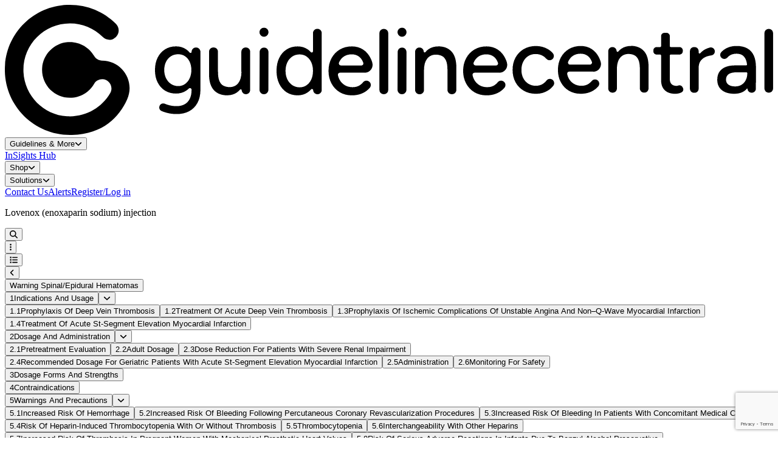

--- FILE ---
content_type: text/html; charset=utf-8
request_url: https://www.google.com/recaptcha/api2/anchor?ar=1&k=6LerIDErAAAAAM0BLNewW-uvIFGY8CKqRec-TYT-&co=aHR0cHM6Ly93d3cuZ3VpZGVsaW5lY2VudHJhbC5jb206NDQz&hl=en&v=PoyoqOPhxBO7pBk68S4YbpHZ&size=invisible&anchor-ms=20000&execute-ms=30000&cb=guxxajreih9l
body_size: 48932
content:
<!DOCTYPE HTML><html dir="ltr" lang="en"><head><meta http-equiv="Content-Type" content="text/html; charset=UTF-8">
<meta http-equiv="X-UA-Compatible" content="IE=edge">
<title>reCAPTCHA</title>
<style type="text/css">
/* cyrillic-ext */
@font-face {
  font-family: 'Roboto';
  font-style: normal;
  font-weight: 400;
  font-stretch: 100%;
  src: url(//fonts.gstatic.com/s/roboto/v48/KFO7CnqEu92Fr1ME7kSn66aGLdTylUAMa3GUBHMdazTgWw.woff2) format('woff2');
  unicode-range: U+0460-052F, U+1C80-1C8A, U+20B4, U+2DE0-2DFF, U+A640-A69F, U+FE2E-FE2F;
}
/* cyrillic */
@font-face {
  font-family: 'Roboto';
  font-style: normal;
  font-weight: 400;
  font-stretch: 100%;
  src: url(//fonts.gstatic.com/s/roboto/v48/KFO7CnqEu92Fr1ME7kSn66aGLdTylUAMa3iUBHMdazTgWw.woff2) format('woff2');
  unicode-range: U+0301, U+0400-045F, U+0490-0491, U+04B0-04B1, U+2116;
}
/* greek-ext */
@font-face {
  font-family: 'Roboto';
  font-style: normal;
  font-weight: 400;
  font-stretch: 100%;
  src: url(//fonts.gstatic.com/s/roboto/v48/KFO7CnqEu92Fr1ME7kSn66aGLdTylUAMa3CUBHMdazTgWw.woff2) format('woff2');
  unicode-range: U+1F00-1FFF;
}
/* greek */
@font-face {
  font-family: 'Roboto';
  font-style: normal;
  font-weight: 400;
  font-stretch: 100%;
  src: url(//fonts.gstatic.com/s/roboto/v48/KFO7CnqEu92Fr1ME7kSn66aGLdTylUAMa3-UBHMdazTgWw.woff2) format('woff2');
  unicode-range: U+0370-0377, U+037A-037F, U+0384-038A, U+038C, U+038E-03A1, U+03A3-03FF;
}
/* math */
@font-face {
  font-family: 'Roboto';
  font-style: normal;
  font-weight: 400;
  font-stretch: 100%;
  src: url(//fonts.gstatic.com/s/roboto/v48/KFO7CnqEu92Fr1ME7kSn66aGLdTylUAMawCUBHMdazTgWw.woff2) format('woff2');
  unicode-range: U+0302-0303, U+0305, U+0307-0308, U+0310, U+0312, U+0315, U+031A, U+0326-0327, U+032C, U+032F-0330, U+0332-0333, U+0338, U+033A, U+0346, U+034D, U+0391-03A1, U+03A3-03A9, U+03B1-03C9, U+03D1, U+03D5-03D6, U+03F0-03F1, U+03F4-03F5, U+2016-2017, U+2034-2038, U+203C, U+2040, U+2043, U+2047, U+2050, U+2057, U+205F, U+2070-2071, U+2074-208E, U+2090-209C, U+20D0-20DC, U+20E1, U+20E5-20EF, U+2100-2112, U+2114-2115, U+2117-2121, U+2123-214F, U+2190, U+2192, U+2194-21AE, U+21B0-21E5, U+21F1-21F2, U+21F4-2211, U+2213-2214, U+2216-22FF, U+2308-230B, U+2310, U+2319, U+231C-2321, U+2336-237A, U+237C, U+2395, U+239B-23B7, U+23D0, U+23DC-23E1, U+2474-2475, U+25AF, U+25B3, U+25B7, U+25BD, U+25C1, U+25CA, U+25CC, U+25FB, U+266D-266F, U+27C0-27FF, U+2900-2AFF, U+2B0E-2B11, U+2B30-2B4C, U+2BFE, U+3030, U+FF5B, U+FF5D, U+1D400-1D7FF, U+1EE00-1EEFF;
}
/* symbols */
@font-face {
  font-family: 'Roboto';
  font-style: normal;
  font-weight: 400;
  font-stretch: 100%;
  src: url(//fonts.gstatic.com/s/roboto/v48/KFO7CnqEu92Fr1ME7kSn66aGLdTylUAMaxKUBHMdazTgWw.woff2) format('woff2');
  unicode-range: U+0001-000C, U+000E-001F, U+007F-009F, U+20DD-20E0, U+20E2-20E4, U+2150-218F, U+2190, U+2192, U+2194-2199, U+21AF, U+21E6-21F0, U+21F3, U+2218-2219, U+2299, U+22C4-22C6, U+2300-243F, U+2440-244A, U+2460-24FF, U+25A0-27BF, U+2800-28FF, U+2921-2922, U+2981, U+29BF, U+29EB, U+2B00-2BFF, U+4DC0-4DFF, U+FFF9-FFFB, U+10140-1018E, U+10190-1019C, U+101A0, U+101D0-101FD, U+102E0-102FB, U+10E60-10E7E, U+1D2C0-1D2D3, U+1D2E0-1D37F, U+1F000-1F0FF, U+1F100-1F1AD, U+1F1E6-1F1FF, U+1F30D-1F30F, U+1F315, U+1F31C, U+1F31E, U+1F320-1F32C, U+1F336, U+1F378, U+1F37D, U+1F382, U+1F393-1F39F, U+1F3A7-1F3A8, U+1F3AC-1F3AF, U+1F3C2, U+1F3C4-1F3C6, U+1F3CA-1F3CE, U+1F3D4-1F3E0, U+1F3ED, U+1F3F1-1F3F3, U+1F3F5-1F3F7, U+1F408, U+1F415, U+1F41F, U+1F426, U+1F43F, U+1F441-1F442, U+1F444, U+1F446-1F449, U+1F44C-1F44E, U+1F453, U+1F46A, U+1F47D, U+1F4A3, U+1F4B0, U+1F4B3, U+1F4B9, U+1F4BB, U+1F4BF, U+1F4C8-1F4CB, U+1F4D6, U+1F4DA, U+1F4DF, U+1F4E3-1F4E6, U+1F4EA-1F4ED, U+1F4F7, U+1F4F9-1F4FB, U+1F4FD-1F4FE, U+1F503, U+1F507-1F50B, U+1F50D, U+1F512-1F513, U+1F53E-1F54A, U+1F54F-1F5FA, U+1F610, U+1F650-1F67F, U+1F687, U+1F68D, U+1F691, U+1F694, U+1F698, U+1F6AD, U+1F6B2, U+1F6B9-1F6BA, U+1F6BC, U+1F6C6-1F6CF, U+1F6D3-1F6D7, U+1F6E0-1F6EA, U+1F6F0-1F6F3, U+1F6F7-1F6FC, U+1F700-1F7FF, U+1F800-1F80B, U+1F810-1F847, U+1F850-1F859, U+1F860-1F887, U+1F890-1F8AD, U+1F8B0-1F8BB, U+1F8C0-1F8C1, U+1F900-1F90B, U+1F93B, U+1F946, U+1F984, U+1F996, U+1F9E9, U+1FA00-1FA6F, U+1FA70-1FA7C, U+1FA80-1FA89, U+1FA8F-1FAC6, U+1FACE-1FADC, U+1FADF-1FAE9, U+1FAF0-1FAF8, U+1FB00-1FBFF;
}
/* vietnamese */
@font-face {
  font-family: 'Roboto';
  font-style: normal;
  font-weight: 400;
  font-stretch: 100%;
  src: url(//fonts.gstatic.com/s/roboto/v48/KFO7CnqEu92Fr1ME7kSn66aGLdTylUAMa3OUBHMdazTgWw.woff2) format('woff2');
  unicode-range: U+0102-0103, U+0110-0111, U+0128-0129, U+0168-0169, U+01A0-01A1, U+01AF-01B0, U+0300-0301, U+0303-0304, U+0308-0309, U+0323, U+0329, U+1EA0-1EF9, U+20AB;
}
/* latin-ext */
@font-face {
  font-family: 'Roboto';
  font-style: normal;
  font-weight: 400;
  font-stretch: 100%;
  src: url(//fonts.gstatic.com/s/roboto/v48/KFO7CnqEu92Fr1ME7kSn66aGLdTylUAMa3KUBHMdazTgWw.woff2) format('woff2');
  unicode-range: U+0100-02BA, U+02BD-02C5, U+02C7-02CC, U+02CE-02D7, U+02DD-02FF, U+0304, U+0308, U+0329, U+1D00-1DBF, U+1E00-1E9F, U+1EF2-1EFF, U+2020, U+20A0-20AB, U+20AD-20C0, U+2113, U+2C60-2C7F, U+A720-A7FF;
}
/* latin */
@font-face {
  font-family: 'Roboto';
  font-style: normal;
  font-weight: 400;
  font-stretch: 100%;
  src: url(//fonts.gstatic.com/s/roboto/v48/KFO7CnqEu92Fr1ME7kSn66aGLdTylUAMa3yUBHMdazQ.woff2) format('woff2');
  unicode-range: U+0000-00FF, U+0131, U+0152-0153, U+02BB-02BC, U+02C6, U+02DA, U+02DC, U+0304, U+0308, U+0329, U+2000-206F, U+20AC, U+2122, U+2191, U+2193, U+2212, U+2215, U+FEFF, U+FFFD;
}
/* cyrillic-ext */
@font-face {
  font-family: 'Roboto';
  font-style: normal;
  font-weight: 500;
  font-stretch: 100%;
  src: url(//fonts.gstatic.com/s/roboto/v48/KFO7CnqEu92Fr1ME7kSn66aGLdTylUAMa3GUBHMdazTgWw.woff2) format('woff2');
  unicode-range: U+0460-052F, U+1C80-1C8A, U+20B4, U+2DE0-2DFF, U+A640-A69F, U+FE2E-FE2F;
}
/* cyrillic */
@font-face {
  font-family: 'Roboto';
  font-style: normal;
  font-weight: 500;
  font-stretch: 100%;
  src: url(//fonts.gstatic.com/s/roboto/v48/KFO7CnqEu92Fr1ME7kSn66aGLdTylUAMa3iUBHMdazTgWw.woff2) format('woff2');
  unicode-range: U+0301, U+0400-045F, U+0490-0491, U+04B0-04B1, U+2116;
}
/* greek-ext */
@font-face {
  font-family: 'Roboto';
  font-style: normal;
  font-weight: 500;
  font-stretch: 100%;
  src: url(//fonts.gstatic.com/s/roboto/v48/KFO7CnqEu92Fr1ME7kSn66aGLdTylUAMa3CUBHMdazTgWw.woff2) format('woff2');
  unicode-range: U+1F00-1FFF;
}
/* greek */
@font-face {
  font-family: 'Roboto';
  font-style: normal;
  font-weight: 500;
  font-stretch: 100%;
  src: url(//fonts.gstatic.com/s/roboto/v48/KFO7CnqEu92Fr1ME7kSn66aGLdTylUAMa3-UBHMdazTgWw.woff2) format('woff2');
  unicode-range: U+0370-0377, U+037A-037F, U+0384-038A, U+038C, U+038E-03A1, U+03A3-03FF;
}
/* math */
@font-face {
  font-family: 'Roboto';
  font-style: normal;
  font-weight: 500;
  font-stretch: 100%;
  src: url(//fonts.gstatic.com/s/roboto/v48/KFO7CnqEu92Fr1ME7kSn66aGLdTylUAMawCUBHMdazTgWw.woff2) format('woff2');
  unicode-range: U+0302-0303, U+0305, U+0307-0308, U+0310, U+0312, U+0315, U+031A, U+0326-0327, U+032C, U+032F-0330, U+0332-0333, U+0338, U+033A, U+0346, U+034D, U+0391-03A1, U+03A3-03A9, U+03B1-03C9, U+03D1, U+03D5-03D6, U+03F0-03F1, U+03F4-03F5, U+2016-2017, U+2034-2038, U+203C, U+2040, U+2043, U+2047, U+2050, U+2057, U+205F, U+2070-2071, U+2074-208E, U+2090-209C, U+20D0-20DC, U+20E1, U+20E5-20EF, U+2100-2112, U+2114-2115, U+2117-2121, U+2123-214F, U+2190, U+2192, U+2194-21AE, U+21B0-21E5, U+21F1-21F2, U+21F4-2211, U+2213-2214, U+2216-22FF, U+2308-230B, U+2310, U+2319, U+231C-2321, U+2336-237A, U+237C, U+2395, U+239B-23B7, U+23D0, U+23DC-23E1, U+2474-2475, U+25AF, U+25B3, U+25B7, U+25BD, U+25C1, U+25CA, U+25CC, U+25FB, U+266D-266F, U+27C0-27FF, U+2900-2AFF, U+2B0E-2B11, U+2B30-2B4C, U+2BFE, U+3030, U+FF5B, U+FF5D, U+1D400-1D7FF, U+1EE00-1EEFF;
}
/* symbols */
@font-face {
  font-family: 'Roboto';
  font-style: normal;
  font-weight: 500;
  font-stretch: 100%;
  src: url(//fonts.gstatic.com/s/roboto/v48/KFO7CnqEu92Fr1ME7kSn66aGLdTylUAMaxKUBHMdazTgWw.woff2) format('woff2');
  unicode-range: U+0001-000C, U+000E-001F, U+007F-009F, U+20DD-20E0, U+20E2-20E4, U+2150-218F, U+2190, U+2192, U+2194-2199, U+21AF, U+21E6-21F0, U+21F3, U+2218-2219, U+2299, U+22C4-22C6, U+2300-243F, U+2440-244A, U+2460-24FF, U+25A0-27BF, U+2800-28FF, U+2921-2922, U+2981, U+29BF, U+29EB, U+2B00-2BFF, U+4DC0-4DFF, U+FFF9-FFFB, U+10140-1018E, U+10190-1019C, U+101A0, U+101D0-101FD, U+102E0-102FB, U+10E60-10E7E, U+1D2C0-1D2D3, U+1D2E0-1D37F, U+1F000-1F0FF, U+1F100-1F1AD, U+1F1E6-1F1FF, U+1F30D-1F30F, U+1F315, U+1F31C, U+1F31E, U+1F320-1F32C, U+1F336, U+1F378, U+1F37D, U+1F382, U+1F393-1F39F, U+1F3A7-1F3A8, U+1F3AC-1F3AF, U+1F3C2, U+1F3C4-1F3C6, U+1F3CA-1F3CE, U+1F3D4-1F3E0, U+1F3ED, U+1F3F1-1F3F3, U+1F3F5-1F3F7, U+1F408, U+1F415, U+1F41F, U+1F426, U+1F43F, U+1F441-1F442, U+1F444, U+1F446-1F449, U+1F44C-1F44E, U+1F453, U+1F46A, U+1F47D, U+1F4A3, U+1F4B0, U+1F4B3, U+1F4B9, U+1F4BB, U+1F4BF, U+1F4C8-1F4CB, U+1F4D6, U+1F4DA, U+1F4DF, U+1F4E3-1F4E6, U+1F4EA-1F4ED, U+1F4F7, U+1F4F9-1F4FB, U+1F4FD-1F4FE, U+1F503, U+1F507-1F50B, U+1F50D, U+1F512-1F513, U+1F53E-1F54A, U+1F54F-1F5FA, U+1F610, U+1F650-1F67F, U+1F687, U+1F68D, U+1F691, U+1F694, U+1F698, U+1F6AD, U+1F6B2, U+1F6B9-1F6BA, U+1F6BC, U+1F6C6-1F6CF, U+1F6D3-1F6D7, U+1F6E0-1F6EA, U+1F6F0-1F6F3, U+1F6F7-1F6FC, U+1F700-1F7FF, U+1F800-1F80B, U+1F810-1F847, U+1F850-1F859, U+1F860-1F887, U+1F890-1F8AD, U+1F8B0-1F8BB, U+1F8C0-1F8C1, U+1F900-1F90B, U+1F93B, U+1F946, U+1F984, U+1F996, U+1F9E9, U+1FA00-1FA6F, U+1FA70-1FA7C, U+1FA80-1FA89, U+1FA8F-1FAC6, U+1FACE-1FADC, U+1FADF-1FAE9, U+1FAF0-1FAF8, U+1FB00-1FBFF;
}
/* vietnamese */
@font-face {
  font-family: 'Roboto';
  font-style: normal;
  font-weight: 500;
  font-stretch: 100%;
  src: url(//fonts.gstatic.com/s/roboto/v48/KFO7CnqEu92Fr1ME7kSn66aGLdTylUAMa3OUBHMdazTgWw.woff2) format('woff2');
  unicode-range: U+0102-0103, U+0110-0111, U+0128-0129, U+0168-0169, U+01A0-01A1, U+01AF-01B0, U+0300-0301, U+0303-0304, U+0308-0309, U+0323, U+0329, U+1EA0-1EF9, U+20AB;
}
/* latin-ext */
@font-face {
  font-family: 'Roboto';
  font-style: normal;
  font-weight: 500;
  font-stretch: 100%;
  src: url(//fonts.gstatic.com/s/roboto/v48/KFO7CnqEu92Fr1ME7kSn66aGLdTylUAMa3KUBHMdazTgWw.woff2) format('woff2');
  unicode-range: U+0100-02BA, U+02BD-02C5, U+02C7-02CC, U+02CE-02D7, U+02DD-02FF, U+0304, U+0308, U+0329, U+1D00-1DBF, U+1E00-1E9F, U+1EF2-1EFF, U+2020, U+20A0-20AB, U+20AD-20C0, U+2113, U+2C60-2C7F, U+A720-A7FF;
}
/* latin */
@font-face {
  font-family: 'Roboto';
  font-style: normal;
  font-weight: 500;
  font-stretch: 100%;
  src: url(//fonts.gstatic.com/s/roboto/v48/KFO7CnqEu92Fr1ME7kSn66aGLdTylUAMa3yUBHMdazQ.woff2) format('woff2');
  unicode-range: U+0000-00FF, U+0131, U+0152-0153, U+02BB-02BC, U+02C6, U+02DA, U+02DC, U+0304, U+0308, U+0329, U+2000-206F, U+20AC, U+2122, U+2191, U+2193, U+2212, U+2215, U+FEFF, U+FFFD;
}
/* cyrillic-ext */
@font-face {
  font-family: 'Roboto';
  font-style: normal;
  font-weight: 900;
  font-stretch: 100%;
  src: url(//fonts.gstatic.com/s/roboto/v48/KFO7CnqEu92Fr1ME7kSn66aGLdTylUAMa3GUBHMdazTgWw.woff2) format('woff2');
  unicode-range: U+0460-052F, U+1C80-1C8A, U+20B4, U+2DE0-2DFF, U+A640-A69F, U+FE2E-FE2F;
}
/* cyrillic */
@font-face {
  font-family: 'Roboto';
  font-style: normal;
  font-weight: 900;
  font-stretch: 100%;
  src: url(//fonts.gstatic.com/s/roboto/v48/KFO7CnqEu92Fr1ME7kSn66aGLdTylUAMa3iUBHMdazTgWw.woff2) format('woff2');
  unicode-range: U+0301, U+0400-045F, U+0490-0491, U+04B0-04B1, U+2116;
}
/* greek-ext */
@font-face {
  font-family: 'Roboto';
  font-style: normal;
  font-weight: 900;
  font-stretch: 100%;
  src: url(//fonts.gstatic.com/s/roboto/v48/KFO7CnqEu92Fr1ME7kSn66aGLdTylUAMa3CUBHMdazTgWw.woff2) format('woff2');
  unicode-range: U+1F00-1FFF;
}
/* greek */
@font-face {
  font-family: 'Roboto';
  font-style: normal;
  font-weight: 900;
  font-stretch: 100%;
  src: url(//fonts.gstatic.com/s/roboto/v48/KFO7CnqEu92Fr1ME7kSn66aGLdTylUAMa3-UBHMdazTgWw.woff2) format('woff2');
  unicode-range: U+0370-0377, U+037A-037F, U+0384-038A, U+038C, U+038E-03A1, U+03A3-03FF;
}
/* math */
@font-face {
  font-family: 'Roboto';
  font-style: normal;
  font-weight: 900;
  font-stretch: 100%;
  src: url(//fonts.gstatic.com/s/roboto/v48/KFO7CnqEu92Fr1ME7kSn66aGLdTylUAMawCUBHMdazTgWw.woff2) format('woff2');
  unicode-range: U+0302-0303, U+0305, U+0307-0308, U+0310, U+0312, U+0315, U+031A, U+0326-0327, U+032C, U+032F-0330, U+0332-0333, U+0338, U+033A, U+0346, U+034D, U+0391-03A1, U+03A3-03A9, U+03B1-03C9, U+03D1, U+03D5-03D6, U+03F0-03F1, U+03F4-03F5, U+2016-2017, U+2034-2038, U+203C, U+2040, U+2043, U+2047, U+2050, U+2057, U+205F, U+2070-2071, U+2074-208E, U+2090-209C, U+20D0-20DC, U+20E1, U+20E5-20EF, U+2100-2112, U+2114-2115, U+2117-2121, U+2123-214F, U+2190, U+2192, U+2194-21AE, U+21B0-21E5, U+21F1-21F2, U+21F4-2211, U+2213-2214, U+2216-22FF, U+2308-230B, U+2310, U+2319, U+231C-2321, U+2336-237A, U+237C, U+2395, U+239B-23B7, U+23D0, U+23DC-23E1, U+2474-2475, U+25AF, U+25B3, U+25B7, U+25BD, U+25C1, U+25CA, U+25CC, U+25FB, U+266D-266F, U+27C0-27FF, U+2900-2AFF, U+2B0E-2B11, U+2B30-2B4C, U+2BFE, U+3030, U+FF5B, U+FF5D, U+1D400-1D7FF, U+1EE00-1EEFF;
}
/* symbols */
@font-face {
  font-family: 'Roboto';
  font-style: normal;
  font-weight: 900;
  font-stretch: 100%;
  src: url(//fonts.gstatic.com/s/roboto/v48/KFO7CnqEu92Fr1ME7kSn66aGLdTylUAMaxKUBHMdazTgWw.woff2) format('woff2');
  unicode-range: U+0001-000C, U+000E-001F, U+007F-009F, U+20DD-20E0, U+20E2-20E4, U+2150-218F, U+2190, U+2192, U+2194-2199, U+21AF, U+21E6-21F0, U+21F3, U+2218-2219, U+2299, U+22C4-22C6, U+2300-243F, U+2440-244A, U+2460-24FF, U+25A0-27BF, U+2800-28FF, U+2921-2922, U+2981, U+29BF, U+29EB, U+2B00-2BFF, U+4DC0-4DFF, U+FFF9-FFFB, U+10140-1018E, U+10190-1019C, U+101A0, U+101D0-101FD, U+102E0-102FB, U+10E60-10E7E, U+1D2C0-1D2D3, U+1D2E0-1D37F, U+1F000-1F0FF, U+1F100-1F1AD, U+1F1E6-1F1FF, U+1F30D-1F30F, U+1F315, U+1F31C, U+1F31E, U+1F320-1F32C, U+1F336, U+1F378, U+1F37D, U+1F382, U+1F393-1F39F, U+1F3A7-1F3A8, U+1F3AC-1F3AF, U+1F3C2, U+1F3C4-1F3C6, U+1F3CA-1F3CE, U+1F3D4-1F3E0, U+1F3ED, U+1F3F1-1F3F3, U+1F3F5-1F3F7, U+1F408, U+1F415, U+1F41F, U+1F426, U+1F43F, U+1F441-1F442, U+1F444, U+1F446-1F449, U+1F44C-1F44E, U+1F453, U+1F46A, U+1F47D, U+1F4A3, U+1F4B0, U+1F4B3, U+1F4B9, U+1F4BB, U+1F4BF, U+1F4C8-1F4CB, U+1F4D6, U+1F4DA, U+1F4DF, U+1F4E3-1F4E6, U+1F4EA-1F4ED, U+1F4F7, U+1F4F9-1F4FB, U+1F4FD-1F4FE, U+1F503, U+1F507-1F50B, U+1F50D, U+1F512-1F513, U+1F53E-1F54A, U+1F54F-1F5FA, U+1F610, U+1F650-1F67F, U+1F687, U+1F68D, U+1F691, U+1F694, U+1F698, U+1F6AD, U+1F6B2, U+1F6B9-1F6BA, U+1F6BC, U+1F6C6-1F6CF, U+1F6D3-1F6D7, U+1F6E0-1F6EA, U+1F6F0-1F6F3, U+1F6F7-1F6FC, U+1F700-1F7FF, U+1F800-1F80B, U+1F810-1F847, U+1F850-1F859, U+1F860-1F887, U+1F890-1F8AD, U+1F8B0-1F8BB, U+1F8C0-1F8C1, U+1F900-1F90B, U+1F93B, U+1F946, U+1F984, U+1F996, U+1F9E9, U+1FA00-1FA6F, U+1FA70-1FA7C, U+1FA80-1FA89, U+1FA8F-1FAC6, U+1FACE-1FADC, U+1FADF-1FAE9, U+1FAF0-1FAF8, U+1FB00-1FBFF;
}
/* vietnamese */
@font-face {
  font-family: 'Roboto';
  font-style: normal;
  font-weight: 900;
  font-stretch: 100%;
  src: url(//fonts.gstatic.com/s/roboto/v48/KFO7CnqEu92Fr1ME7kSn66aGLdTylUAMa3OUBHMdazTgWw.woff2) format('woff2');
  unicode-range: U+0102-0103, U+0110-0111, U+0128-0129, U+0168-0169, U+01A0-01A1, U+01AF-01B0, U+0300-0301, U+0303-0304, U+0308-0309, U+0323, U+0329, U+1EA0-1EF9, U+20AB;
}
/* latin-ext */
@font-face {
  font-family: 'Roboto';
  font-style: normal;
  font-weight: 900;
  font-stretch: 100%;
  src: url(//fonts.gstatic.com/s/roboto/v48/KFO7CnqEu92Fr1ME7kSn66aGLdTylUAMa3KUBHMdazTgWw.woff2) format('woff2');
  unicode-range: U+0100-02BA, U+02BD-02C5, U+02C7-02CC, U+02CE-02D7, U+02DD-02FF, U+0304, U+0308, U+0329, U+1D00-1DBF, U+1E00-1E9F, U+1EF2-1EFF, U+2020, U+20A0-20AB, U+20AD-20C0, U+2113, U+2C60-2C7F, U+A720-A7FF;
}
/* latin */
@font-face {
  font-family: 'Roboto';
  font-style: normal;
  font-weight: 900;
  font-stretch: 100%;
  src: url(//fonts.gstatic.com/s/roboto/v48/KFO7CnqEu92Fr1ME7kSn66aGLdTylUAMa3yUBHMdazQ.woff2) format('woff2');
  unicode-range: U+0000-00FF, U+0131, U+0152-0153, U+02BB-02BC, U+02C6, U+02DA, U+02DC, U+0304, U+0308, U+0329, U+2000-206F, U+20AC, U+2122, U+2191, U+2193, U+2212, U+2215, U+FEFF, U+FFFD;
}

</style>
<link rel="stylesheet" type="text/css" href="https://www.gstatic.com/recaptcha/releases/PoyoqOPhxBO7pBk68S4YbpHZ/styles__ltr.css">
<script nonce="mFyh2rvGxlpK-nKh5KfJ8A" type="text/javascript">window['__recaptcha_api'] = 'https://www.google.com/recaptcha/api2/';</script>
<script type="text/javascript" src="https://www.gstatic.com/recaptcha/releases/PoyoqOPhxBO7pBk68S4YbpHZ/recaptcha__en.js" nonce="mFyh2rvGxlpK-nKh5KfJ8A">
      
    </script></head>
<body><div id="rc-anchor-alert" class="rc-anchor-alert"></div>
<input type="hidden" id="recaptcha-token" value="[base64]">
<script type="text/javascript" nonce="mFyh2rvGxlpK-nKh5KfJ8A">
      recaptcha.anchor.Main.init("[\x22ainput\x22,[\x22bgdata\x22,\x22\x22,\[base64]/[base64]/[base64]/[base64]/[base64]/UltsKytdPUU6KEU8MjA0OD9SW2wrK109RT4+NnwxOTI6KChFJjY0NTEyKT09NTUyOTYmJk0rMTxjLmxlbmd0aCYmKGMuY2hhckNvZGVBdChNKzEpJjY0NTEyKT09NTYzMjA/[base64]/[base64]/[base64]/[base64]/[base64]/[base64]/[base64]\x22,\[base64]\\u003d\\u003d\x22,\x22cijCpMKtEgE/[base64]/DoBk5fcKkFW7ChTALw6N6QWnCtcKRw7c3wqfCn8KtG1cwwpJCeSNfwq9SNMO6wodnVsOEwpXCpXpCwoXDoMOKw7chdytJJ8OJbA97wpFUHsKUw5nCmsKIw5Aawo/Dl3Ngwp5AwoVZVS4YMMOBGF/[base64]/Ch8Ovw7E6b1l4LcKeLD3CjBHCvEsBwp3DscOpw4jDszzDqTBRKSFXSMKwwp89EMOhw5lBwpJ1N8Kfwp/Ds8Obw4o7w7fCjxpBLi/[base64]/Dlk53eTB3wqHDtsKlwpfClXnDpFnDgjrCqHXCjyzDn1klwpITVh3CgcKYw4zCucKKwoVsPTPCjcKUw6zDu1lfG8Kmw53CsRhewqN4PkIywo4VHHbDinczw6oCFnhjwo3CvFotwrhnKcKvexbDo2PCkcOxw7/DiMKPTsKZwoswwoLCh8KLwrlLO8OswrDCvsKtBcK+dDfDjsOGPxHDh0ZfG8KTwpfCq8OSV8KBS8KMwo7CjXHDoQrDpiLCtx7Ck8OTGCoAw7FWw7HDrMKED2/DqkbCuTsgw4fCnsKOPMKmwqcEw7NMwpzChcOcaMOEFkzCrMKaw47DlyXCnXLDucKMw4NwDsOPcU0RQcKkK8KOMcKlLUYRNsKowpATEmbChMKnacO6w58IwqEMZ1FXw59LwrLDv8Kgf8KAwp4Iw7/DscKNwpHDnXgkRsKgwo/DlU/DicOIw5kPwot/wq7CjcObw4HCqShqw5RhwoVdw7XCsgLDkXFuWHVQLcKXwq0uUcO+w7zDtUnDscOKw75ZfMOoamPCp8KmJCwsQAoGwrt0wpRGNGnDi8OTV3LDnMKBKHIIwrJFIMOmw5/Con3Cr0TCkQbDg8K6wp3Cj8ONdMKQdnPDv05Ew65MasOZw75uw4JdI8OqKzfDn8KzP8Kiw5PDqsKcbXcCV8Kxwo/DuEFZwqXCrHHCocOcMsOgJA/ClTnCpQnCoMOOA1DDjVcWwqBzJXQKG8Omw45MOMKOw4PCk1bCjVzDncKOwqTDnCkpw7HDiipCHcOBwpnDuTXCpg1Iw6DCmkU0wq7DjsK0VcO6WsKdw5/CoXVRTAfDpVV0wrxMUSbCoUkRwqXCqcO/VFMFwrZzwqpUwo48w48dPcO7S8ONwohUwoccam7DuSN+FcOVwpzChgZMwrQZwonDqcOUXMKIEMOyKmwowpYww5bDksOmVMKxHEdNLcO1GhXDj2nDhn3CrMKhP8O3w6sXEsOuw4/CsUQWwp/CucO6TMKmwojCoE/DvEFvwpYRw6puwpZNwo8yw4doRsKYQMKow7rDosOPO8O7G2TDrQcZd8OBwojDssOfw5Bie8OwKcOfwoXDtsO1SUVwwprCqHrDgMO0I8Oww5PCjy7CkyFdasOdLX9JE8OpwqJQw6I8w5HCtcO4D3Vbw7TClzrDg8K2ViFww5XCtD/Cq8OzwqbDsBjCoT4mKmHDni92IsKywqXCgDnDl8K5GADCjw5oLmZCcMKGe2DDvsOdwrRywqAIw5pTGMKOwqrDssKqworDvF7CimcaJsKcEMOWCDvCqcOIawAHbsOse0FKHizDpsObwrPDo1HDrsKQw6Akw7YBwpp/wpFhEmfCh8ORIsOEEcO6H8KXQcKgw6F6w7xHbRM6VAgUw6zDj03Drk9aw6PCj8ONamctZw3DocK/DhJ3McK4c2fCh8KgEkAnwqlyw7fCscOAUEfCoxzDiMKQwojCuMK+fTXCqUrDokvDgMKjAVvDmgcnHRfCuBJMw4nDpcOzYBLDvg85w57CisKewrfCjMK/[base64]/CnXHDpEHDuD0dwpkkw6BRRcKCM3gYAsKKw5zCh8O5w5DCtVdWw7o3U8KZQcOudkzCmlxXw5pADUfDkj7CscOfw5DCvwVZYTLDuTZrQ8O/wptxChNNfEhIRUNIL3fCpG3CqcKsCgPDgQ3DmDnCgA7DoE/DmDvCohHDrMOuE8KAGkbDssKZUEoPQURcYRjCu0gZcid6QsKpw5HDocOvZsOjRsOWFsKncy0vWV15w6zCu8OGPF8gwoLCoEDCmsOcw4zCqE/[base64]/w7vCq8KMWyTCpVrCj8ONO8OxwqJ2WmzDv1rDo1UjFMO7w6dXVcKKLQDCo13Dqx8Vw7pRDRnDocKHwokcwq/DpULDvGdcKy1BLMOLdSEEw7RHDMObwo1Mw4ZMWz8Tw6o2w6jDv8OBC8Ojw6LCngHDqB5/TGXDlcOzITVPwojDrhPCgcOSwrgteGzDgMO+bD7CqMOZEykRLMKULMOlw5RuGFnDqsO0wq3DsCzCkcKoe8OCbMO8W8OyZTgoPsKHwrbDuVoowoZJOVjDrB/DqjDCoMOyHDIZw57Dg8OfwpjCmMOKwoMZwokzw4Qhw7pOwq4AwrfDmMKFw7dXwpdhaFjDj8KowrhHwqJGw791AsOtFMKnw6XClMOUw44rL1bDt8O7w5/CvlzDtMKHw6bCjMOawpc4SsOAYMKCVsOTUMKHwocqTsOydw5dw5nDoSE4w4RYw5PDsBvCiMOlVsOTBBvDgMKbw4bDpS1Hwqw9NUMuw4wQAcKbJMOgwoFjPQ8jw59gIF3Dvk19MsO8VS5taMKVw6zDsSEQPcO+TMKpUMK5GD3DuAjDqcO0wq/DmsK8wqfDhsKiQcOewoJeV8KZw5h+wrHCiQdIwrp4wrbClgnDrAkHIcOmMsONTx9lwrQURsOWT8O/c1QoE0rDn17DgErChEzDjsOML8KLwpvCuzchwr5nHsOVF1LCkMKTw5wBOA8ww5EYw4dxV8O0wokzGmLDkDYWwpNrwrYUBWU7w4HDuMOKf1/CuiLCgsKiJ8K4UcKtBAYhWsO9w4rCo8KLwq1zWcK8w41VNBs2UAfDtcKnwoZkwq01HcOhwrFLVGJ8fF/[base64]/[base64]/w6PCoXg9MD3CscK9C8KxJUfDkcOaacOXD8KaawrCoSPCqsKlOk4SRMKNdsKDwpbDmVnDkVM5wqXDjMObXcO/w7bCgUHDtcO8w6bDq8KHGcOwwqzDnQVLw69Od8KLw5HDi1NxelTCmQMQw5TCnMKCIcOgw5LDmMONNMKcw54sS8O/[base64]/DqVLDtglLb1weA8K8e8OzbMK0w5cwwrMJAyrDrlUdwrBTAWHCvcOlwrBkMcKwwqNFPk1IwoMIwoUkEMKxRk3DpzIpasOwWRUbWcO9w6sow77Cn8O5fy7ChgrDh0PDosOCeSXDmcO7w63DniLCiMOXwpzCrDdaw7rDm8OwLxk/[base64]/[base64]/wo8Dd8OJwrVWwrJAw4XCtsKgPHPCo2zDhSRYwpIjAcOvwrbCv8OjdcK+wo7CiMKww7USGy/DscKUwq3CmsOrOUXDqFVcwojDgBF/w6bCrnfDpWkCJUkge8OeOHtSW1bDkHvCsMOnwo3CgMOWEH/[base64]/DnzXCu8Kswpsswp/DisOdWHEBXSVZwrFdHcO6wrHDiMOHwrhTOcOUwqs2aMOvw5sITsObYU/[base64]/[base64]/[base64]/[base64]/DgHXChj3DthVLwohTN8Opw7V6E8KTT8K+HcKjwqNkHAPCvcK8w7ZVJsOxw51Bwp/[base64]/w589wpfDrcK0wq3CtxLCo8OPw6NKw4/DigTChFRxb0gqGiPDgsOew5ldWsOkwppUw7MrwqQPLMKiw4nCuMK0djotfsO9wpxcwo/[base64]/DoSXDpXfCgVDCmMKYT0jDtMKZw5B/XQzDjQ/[base64]/CmMOrM8KvUgYew6JiZ8Ogwr3CrQjCrMKewpDCvsKbDQHDhQbDvsKmQsO1OlYZdHQXw4nDncOUw70Cwodnw7hSw7J3I1tZQ0IpwojCj0BqHcOtwobChsK2aCXDssOwSEgxwpJALMOIw4DDnMO9w6wKG0g5wrVZUcKfNjPDhcK/wo0aw5PDkcOnFsK0CsO4ZsOSAsOow43DtsOkwrzDrCLCv8OvYcOswqUsImHDv0TCqcOHw7LDp8Klw6DCjWrCt8O7wqAPZsK+YsKyUylMw6piw7IzWlQLCcObczHDmDPCjMO9FRfCoRfCiH9bA8KrwozCisOgw4tRw4gWw5Q0dcO/V8KEY8KjwowMWMOZwp9VG1rCgMO5RMK0wqzCpcOuGcKgAnrCh3BKw45udDPCpnQkOMKswrzDr2/DsDJjI8OVAn/DlgjDgcOsd8OcwoLDgE8FMMO2JMKFw7gUwoTDkEjCukcDw7LCpsKPVMOEQcO0w6xkwpl6asOzMRMKw60SNRjDusKUw75zHMO2wqDDnkBZJ8O4wrPDosOgw5/[base64]/DsMKRJ1LDpwfDlMKgw6bDrsKrTnNUaMOKfMObwp55wqg2Gh4yUTcvwqrCr3fDpsKFcyrClHDCuGpvb3/Du3NGK8OGP8OCOEzDql7DnMK1w7hgwocAWSrCksKrwpcVAmPDuz/DuipRAsOdw6PDnxptw7HCqsOOGnpqw7bCnMODFg7CrmJWw5p0fsORdMKdw6nDsGXDncKUwqDCu8KTwrRccMOuwqDDqw9tw6TCkMOBUh/DgBAXBn/CoULDkMKfw612cmXDgDXDncKewrglwpHCjyDDoyQrwq3CiBjCnMO0M1QMMkvCs2TDgsOaw6TDsMKRR3LCg0/DqMOeTcOYw6vClDBMw68jZcKtaxEvacOewpJ9wrTDi2kBW8KXJ0lOw53Dr8O/[base64]/BxIEw4PDl8OgFhUvBsOpw5DCpx4LB2/[base64]/PMONHMOaRsKJwp1ww6NDMQAVwoXDqU1UwoADw4/CtBw1wr3ChMO3wonDoiJLVhlkVAbCv8OVEC5Fwp1accOXw4cWDcOrcsKRw67Dv3zDocOfw6/[base64]/[base64]/CrMO3aUgnARrDocKPw7rDiVZUU8Olw6LCqjxVA1jDpAjDkHcOwrlSBsKPw7zCvsKTPwEGwpLCrSXClQJ6wpYqw73ClGI2RjoEwqDCsMKJNsKMIBLCoXHDrMKNwrLDuH5FY8Kkb1LDnFjDrcOzwqc/[base64]/Dt8KHJ8Oaw7DDkMOfwoU8bzvChWrDhAopw4hgwrbDqcKAw63CpMKxw4nDoA1zQcK/YksvMXnDqmI4wrfDkHnCimTCpsOQwqtcw4cpFMK+VsODZMKIw7Z7ZD7DocKpw5d3X8O+QyDDqMOtwpTDn8ORWQ3CkgQoVsKJw5/Ch0PCjXrCqCvCjMK4aMOTw7N+e8OWeg0KA8OCw7vDq8KOwrlpVnTDkcOsw6zCpkDDpDXDtXQZEcOFTcO+wq7CtsObwpDDrDTDtcKcRMKiK0vDvcOHwphXT0DDtjXDgMKoTS5ew7tKw4Z3w49/w6DCosORU8Opw63DjMOFVQs8w78lw74rXMOyH31Pw5RLw6zCp8O3Ix9+AMKQwqvCi8Ojw7PChjosW8OcVMKvAiRkcTjDmmgZwq7Dm8Ofwp3Dn8Ksw4zDoMOpwr09w4/CsScowrB/[base64]/CrMKpPBgGwpI4fMKNXMKRKWDDgULDqsKDNcO4a8KsXMK6EiJpwrEPw5h8w6pIIcKSwqzDqB7DgMO9w5jCgcKPw4DCvsKqw5DCm8OPw5nDvRVvcHVlcsK7wpgTZnLCixPDmy/[base64]/DosOVw7rDusKPw4TCtQXCuUnChmtaY1nCm2/DhxbCusOkcsK3bUkJE13CosKMPV/DoMOEw5XDssOnEAwUwrjDlC3DqsKjw61vw7s1DsKIOcK0c8K/CSjDgXPDosO6JXNiw6lywrxvwpvDvwgYYVApQ8O1w6ofOi7CnsKuWcK2BsKZw6lOw6rDrgfCn0TChwvDp8KNPcKqLFhCSRlqesK3FsOTA8OXfWs5w63CqmvDq8O8T8KXw5PCncOGwrR/SsKGwqvChQrCksOSwq3CjQNawq9+w4vDvcKawrTCvnDCiDonwq7DvcKfw5IYw4bDgAgIwpjCv3xbJMONEcOqw5dCw5xEw7bCisO/MARgw7J1wrfCjVbDgknDiQvDh34Aw6N4YMK2BH3DiAYRJnoOFsOXwprCgCk2w6PDgsOPwo/[base64]/DsSXDocKBYW1hwrLCrTjCiXzCjyd4AMKhasONfmfDl8KEwq7DpMKfOy7CnG44J8KPD8OXwqglw7XCkcO+HMK7wq7CvRXCoB3CumsQFMKOTCg0w7/DhR5EacOAwqXChnjDvX8hwqEqw747DR7DtVXDnULCvTrCkXHCkmPCpsOLw5Ejw5JuwoXClW9jw74FwrfCmiLCvMKdw6rChcOkXsOUw757EBQtwpHCq8OfwoIuw6zCtMOMLBTCvybDlWTCvsONZ8O/w4BKw5x6wrYuwp4dw49Iw6DDvcKvLsOiwo/DiMOnFMKKasO8OsKTCsOiw4XDk3wNw6sRwp0uw57DvXrDuGbCoyHDrlLDtUTCqQ8AQWIOwr/CohXDhcKqDzFDEwLDocKWRSPDryLDiRDCpsOKw4XDtcKWHlnDoTkfwoAKw5B0wqpjwoJJYsKPD19LAFDCh8K/w6hgwocVCsOLwqJEw7jDqG3CuMKsd8Kaw7zCn8K2MMKrwpXCvsOaBMOWbcKRw43DnsOYwq4vw5gVwqbDolgSwqnCrjzDhcKUwqV8w6/ChMOhU23CgcOWFw/CmnbCpcKGDjbCgMO2w7bDr1svw6tMw79WOsKWDkpwQQ4dw7tXwrzDqiMHbMOBDsK5JcO2w6nCnMO1BQrCqMKrccKcP8KWwrtVw4tSwrXCusOZw7lTw4TDpsKQwqYLwrrDtE/DqWoiw4Y8w5BjwrfDqQgKGMKNw5nDgsOAeno1QcKlw7Nxw7PCvVsfw6fChcOMw6jDgMOqwq3Cq8KvEMO/wqNfwqslwoh2w4jCihg/w43CpTrDkE/DgyZKTcOywphDw4InVcOfwqrDlsODVz/[base64]/DpMKzw4oZw5JBfcOwLXkWDydySHXCm8KBw7otwowbwrDDusOLLMOEV8K2BWnCi2/Ds8KhQwImH0AAw7tYOUXDi8KBe8KBw7DDrHrCqsOYwoLDocKKw4/Dl3vChcO3dU7Cm8OewpfDosOjw5zDn8OZAArCqFDDgsOrw4vCscOdHMKZwprDqhkkDDlFU8OsThB3PcOzRMOHGhsowq/CqcORMcKUfXljwoTDgm0dwqYqNMKqwprCiVgDw4N1JMKBw7rCl8OCw73CqMKzB8ObWxxIUnTDmsKlwrlIwr9+E1Upw6bCt07DvsKrwozCjMOUwrfCr8Owwrs2XMKfBQnCsUTDvsOZwoF+IsKhI0fCkynDgsOhw7/[base64]/bMKvwp7DsB/Dt8O0SMOEKMOUPsK5w69vZyYyWiouch9Mwr3Di2t0Cmd4w6BtwpI1w4fDiHlzUjhSD03CnsKNw6xgSiQ4GcONwpjDggHDssOiLF/DoxtyTTp3wojDvA1ywqUBYkXCiMOSwoLDqDrDnAfCiQEsw7DCnMK3w6Ujw6xOf03Dp8KHw6rDjMOYbcKaG8OXwqJuw48SKCXCkcK0wrXCvnMfUSfCgMKiccKRw7tzwo/Cq0xhNMOrJcOzSFbCglAgEnvDgnHDr8O/wossa8K0QsKkw494OcK/IcOgw7nDqXnCiMORw7UrfsK2dj0pA8OjwrrDpMO6w4jClgBdw7Rqw47CiUwtaxckw7nDgTrDtnxOYT47aTVhw5TCjgNTAFF2KcKDwrs5w7rCt8KJSMOOwrobMsKdFMKfekZ/w6nDhyPCqcK4wpTCqGvDohXDhG0RehUxYkoYSsKwwp5Cw4BdaRYcw6fChR1Cw6zCi0Biwo8dCEvCiG4hwpbCjMOgw590Cl/CtnbDqcOTL8KWw7PDij8dLcKhwozDrMKtNEslworCpsOfTsOOw53DuiXDgHYLVsKjwr3DpMOSesOcwrFIw5UeI2rCrMK2FUR7KDDCjVnDnMKnw5TChcO/w4rDrMOvTMK1wpbDp17DoVDDhEo+wrfDqsOnYMKhCMK2M2gZwpsRwpM4MhHDvBMmw47Cl3TCgEBMw4XDswzDnwUGw6zDjCJcw60yw7DCpjLDqCIsw6TCqzl1NlIuTBjDpWI9GMOSQQXCpMOqR8KWwrJPEMKvwqTDisOcw6DCuEXDnW80ImEfBXJ8w7/DjxoYZS7Cgy9qwpfCmcO8wrlmSsOJwq/DmH4rOMKCFhzCglvCpB1uwrfCi8O9NTJCwprDrBHCpMKOYcK/w4FKwotCw4hec8OVEcO/[base64]/[base64]/DpMK4InQVJizCp8KqSMOnwqnCksOmcMKiw4o4AMKlwqw+wpbCg8KUWElvwqJ0w59Ww7s6w6jDucKSe8K7wpJwWVbCo3Enw6MPVTsjwq8xw5nDocO7wrTDrcKDw6IEwpZ9AW/DqcK8worDnk7CscORTsKKw4/[base64]/DhS1ne8OMRk4Sw70Nwq7CpMKFKMK6csKIw61Swo/Ck8KTw4vDiyIoXsOWw7lmwq/DswIhw4fDpWHChMK/wocSwqnDtzHDrCVnw5BZTsKNw5TDklbDqMKpw6nDvMOdw5lOE8OiwpdiSMK3csKBcMKmwpvDqQRiw6d0ZmEtGn0iTjTCgMK0Lx/DpMO7asOvw6fDnxzDjMOocxEgWcOlQSBKbMOGLy7DqQAGb8Ohw5PCqMKWE1bDpG3Dg8OpwpvCn8KDZ8Kzw67Chh/CvcK7w49NwrMPESTDrjAjwr1XwoluK0BswpTCtcKpMcOqW1HDvG0KwoXDi8Onw7rDpV9owrbDlsKrcMK7XjFfRDfDrygMTsKiwo3CpEo+GEZ9VyHDi1HDnC8PwrM5HXDClAPDjzxzO8Okw67Cv2/[base64]/ZEBUwrpSwqh/w5PDusO8ZkBLw6vCh8K0w6HClsKrwrTCjsOKZ0XDgCRLNcOOwrbDp3oPw7R1b3PCpAVtw6TCnMOMWkrCrsKjecONw7jDuTw+CMOrwpPCjDtCPcO0w4sfw4pXwrHDlgvDrWBzHcOHw64Zw54jw7QUQMOjXxzCgcKswp4/[base64]/[base64]/Ct8KVwqPCsRnDm8KtwqJowoZIw4VBQcOawpRWwpTClFhWX0XDmMOww6U9RRkdw5zDvDjDhMKvw78Iw5rDtynDtD5+V2XDn03DskAUN1zDsAvCnsKDwqTCv8KXwqckZsOmVcOHw6vDl2LCt3rCm1fDqhzDvnXCl8O4w7l/[base64]/RWrCuU9OcjBOdD/CozDCisK1f34AwqXCkFB/wrnDo8Kqw4TCu8OVLBTCpzbDgxfDqEpoYsOFNz4Bwq/[base64]/[base64]/[base64]/CtlrDmcKdw5MbegdQO0oww5V6w74VwrV5w6wWa0IWFELCvCgywq9iwo9nw57ClMOCw6vDvRrDu8K+DGLDqxjDm8Kfwqp2wpQOYxTChMKnOCJ7C2h6F3rDp3Zyw4/DpcKDIsOye8KRbQF+w68Lwo/[base64]/wpNPZV01wpMPw6DDnh7Dt8Onw7NjfnTCn8KgCU7DngU+w4UrTzJYNDhxwozDnsKfw5fCosKOw4LDq2LCm0BkJsO8woFJRcKRFm/Do2Q3wqnCqMKKwovDsMOlw57DqCrCvy/DtsOqwpsEw6bCusKrTWhkc8KEw6bDpHLDkjTCtj7Cs8KQHUtFMm8rbmtCw5Ihw4ZpwqfCpcO1wqN3w4fDimDDknzDlRwvHMK4MB5TCcKoM8KzwpDDqMKlLlFiw77CusKOw4lVwrTDicKOUDvDjsKJX1rCnkk5w7oTH8KcU3Buw4B/wok0wrjDlyHCpRotw7rDucKtwo1qVMOmw47DvcOcwrfCpFLDqQZGczDCpcOmfiI1wrh4wqx5w7TDqyMZJMKLamcfa3/CvsKQw7TDlFhWwpxoBhsSWxc8w4BKFD00w5h6w7IyWz9ewp3DsMKJw5jCoMKHwqFFGMKzwqXCt8K/[base64]/DkMKgw5p0Y8KTTMOyw79lwprDon/CosKFw5LCpEbDiHl+My/[base64]/CnCPCmsO6w6bCocK/IRlFw6xxwpVXI3sYFcOfCsKXwpfCsMKnNUXDssKQwpclw5lqw7t5wqXDqsKHJMOWwpnDsTTCmDTCkcKWO8O9JD4swrPDoMOkwrfDljd4w4vDu8K/wrE5PcOXN8ONZsO3VwdUc8Olw4LDkncmTcKcCHkWAwHCr0/CqMKvGl8ww4bCpmonwpk9H3DDjnlSw4rDuBDCtQs4aGoRw5fCk10nW8OWwplXwpLDgSZYw7vClR5YUsOhZcOVIcOAAsO8Q2DDpHJYw73CkWfDhCtWGMKhw5U4w4/Dk8OvZMKPHF7DoMK3XsK6U8O5w57DgsKzbyBccMOyw5bCnVXCvUchw4IaS8K6wr/CisOvOAwDUsOAw6fDsywrX8Kvw73CtF7DuMK6wo5+YGBCwrzDjy3Do8Omw5IdwqDDk8KXwobDiH58cTbCksKIdcKHwpjCrsO8wqYKw4vCjcKebXXCmsKPVQTCscK/XwPCjy/[base64]/CvMKsRsOVR8KUw5LDv8OHwqLDgsOIKz9Kw6ZUwr4CNcOYDsOtY8OLw6QcNcK1GHjCo0nDrsOzwpoiaHTCnBbDusKebsOkVMKkE8Okw5ZGLMK2Yx5rR23DiFjDncKJw6lZA3rDgzluChllUU0QOMOiwr3CjMO2SMOhdks9TH/CgMOFUMObPsKvwqgBAsOSwqpeG8K4woIbMAYWB3UFb1s5RsKiFlfCt1jCkgsMwr9iwp7CjMOoJ00pw6pyZMK/wq/Cu8KYw7HDksOYw7fDjsKqD8OQwqQqwrPDuFDClMKnUMKLVMOhcV3DgWlrwqYwL8OIw7LDg08Dwo0gbsKGCjDDs8Ojw6pNwo/[base64]/DtADDvMOZw603wqrDsHRMCzx6w6zDuRHCrSpNZmYgDMKRWsKgWSnDiMOvOUEtUQfDlF/DnMO7w48RwrDDvsOmwoYJwqYfw5zCvTrDqcK6R1LCoF/ClGdNw43DisK9wrhrccK4wpPCnnEdwqTCo8Kqw5tUw7/[base64]/w6URwo93w4/CrwdvO1U+wr51d8OrGkFZwqnDoGRfQDvDqcKzdMOxwq0cw7DCucOyKMObworDvsOJajXDv8ORU8K1w5/[base64]/CmsO+TGsUw73Cu3UYU8KXw6PCpMOlw6guVWXCp8KqccO6QDbDgDfCiHTCicODThHCmyfDsW/DssKOwprDj24uAjAQdSwZVMKoYsKsw7TCimfDvG0jw4HCmk9rY2vDpSfCj8Osw6zCo0AmUMOZwqgRw49lwqrDsMKlw65BGcK1ICoJwqZgw5/DkMKdQCAwBDcAw5l7wpgAworCrzPCssK2wqUsO8KSwqfCmEvCtDvDh8KQERrDuUJ9DWzCgcKvXyp8fg3Dl8KAZTFNFMOmw5ZOCMO0w6vCjg/Dtnp9w7llZ0Z8w5NHWGTDtiLCuzPCvsOEw6vChTQsJUDCt0g4w5DDm8K6QXpINHbDrxknfMKwwonCu0XDtwrCocOEw63DoSnChR7CgcK3wrjCosK/FMOLw7gqEWFdf2vClAPCiixZwpDDosOICioAPsOgwpDCkGfCugR8wpLDhjBNUsKGXnLCpQfDjcKXCcKBDQ/Dr8OZbMK1JcKvw7DDqgAHWhvDmX9qw7xZwr3CsMK5WMK9SsK2G8OMwq/[base64]/DhGBECMKuw5TDu8KYY8OQw4LCrMOJOcK3wq4rw7RiMWoVa8KMEMK9w4EowocEwoE9VHdje3rDhEXCpsKtwpIvwrQWwpjDlyZ/[base64]/DsVsVfzpORcKzZsKFwpPDicOsw6EFCcOKwpnDl8OKwqw6d0cqT8K6w4pzBsKjCwjCogfDrEUOZMO2w5nCnFsZckdcwqnDhhkVwrPDhEcWaHgwFcOaXjJcw6jCq1HCqcKvZsKtw5LCn2MTwpdhZ2wIXj/ChsObw5pawpbDocOPJRFlX8KYTyLCrmDDl8KlUk52OGLChMKMCwZoYBkww6JMw4PDsWbCk8OUNsKjfg/[base64]/w48UU8O0CmHCnh3CjT1Fw4zDlcK9w4zCgMK7w6XDlRjCqUbDtMKabMK9w4jCmcKAP8Kmw6rDkyY/wqsbH8Kjw5UpwrE8w5fCs8KtK8KCwoRGwqwabnrDpsOWwpjDsBZYwpbDqMK6CMOewrUzwoHChVfDvcKxw7/Ch8K0KBDDpDfDj8O1w4IUwrLCuMKHwoZLw5MYE2PCom3CgkLCl8O6EcKDw5k3HjjDq8OrwqRyZDfDo8KPwqHDuBjCmMOPw7rDg8OFM0pFSsKyIwzCrcOiw55ANcKTw75SwrFYw5rCisONN0/Ch8KeVmw5GMOYw7ZzPUpBGQDCulvDjilWwrZzw6VuGyRGVsO+wq5QLwHCtxDDpU4aw6JqfRfDisO0MlXCuMK9Wl/DrMKxw4l0VkRhQjQeLjfCqsO7w6bCiGbCs8OcSMOewrkLwpc1Y8Onwo58wqPCrsKIAcKNw6J9wrJQS8KkPcOOw7oEcMKqNcOOwr9twp8RRDFEUGUcV8K3w5DDpSLCkiEcJX/CpMKJwrrDjMKwwrvDgcKDcjg7w6MXP8OyMFfDucK7w4l1w4PCmcK2U8KSwq3Ci2k/[base64]/[base64]/CvMKuIzAbaMOYJcOPecKGOGlpwqXDuWIkw5MkGRPDjMO/wpkFBhZPw6V7wrPCnMKQfMKvKAtpIVvClsOGe8K/b8KeeE09CkXDncKHQcOjw7TDmyzDmF90ZVLDmjgLb1AGw5fDtwfDvULDtXnCuMK/w4jDmsOaRcO1fMOFw5VIe0dQTMKHw5PCpsKEf8O8I2JpKcOTwqoZw7zDs2lKwqvDncOVwpclwp5vw5/CgwjDg03DukLCtMK0SsKOdC1PwpDDvn/DswgKZUXChjvCuMOjwqTDtMKHQWpBwqfDpMKqV2HCv8ORw5AMw7RiesKhL8O8A8KGwqtSTMO6w4Mrw4bDgn9CBwRqEMOBwp9KLMKIZB8iKXA4ScOrQcOswrMkw5ENwqFyIMOdGMKLZMOsZGfCiAdYwoxow4nCqcOUaxNUbMKHwrZrI1/Dqi3CgT7DlWMdAnTDr3sPUsOhIsKlXgjCq8Kfwr7DgXfDr8OfwqdXMGUMwpdMw4bDuWpMw6HDmHpRfD7DpMKCLTtlw5tYwrkhw4LCjxZkwq3DkcK8Fg8VBVMCw7ofwqfCoQ80F8OlUzwaw5LCt8OPe8O7FnvCo8O/GcKSwpPDpMOmTSsaYQgSw5jChE4YwrDDtcKowr/[base64]/[base64]/Cj8KiSn9xP8Kxw4VlRhFxwovDs2cWbMKRwp/CrcKtHW7DkjN4GCDCnwLDj8O9wo3CtCDChcKAw6rDrmzCjT/[base64]/CiyAjORDDhsK5XcKrD3HDgj/DkMOaUsKvB8KGwo/DngYuwpfDjcOqTDkpwoPDtxTDs0NpwoVxw7PDtz54ESjChhDDgTIaHCHDpgvDnwjCrw/DtVMrPAZacRXDvCk9PH8Sw6xOV8OnW3IHW2DDgkJ6w6NaXMOhbMObXnNXSMOAwobCnjpua8OJcsO+R8O3w4ojw4tEw6/CuFgBwrRtwpDDmgfCjMOXBFTDsR5Zw7jCp8OFwphjw5Jjw6VCPcKgwphVw7DClGfDlQoqRBh0wrXChcO6ZcO2acOCS8OSw4vChHLCsSzCrcKpYHMdVlTDnEN8a8KdWk8TN8OYGsO3SnIJB1ReUMK/wqcfw4Fzw73DssKxPsOlwooew4DCvBV4w7hbbMKzwqZ/S0ApwoEmV8O+wrx/DMKUwqXDncOgw5Enwr8Twqt6AmY/EMO9wqo5EcKqwpvDucKIw5hYPcOlJT8SwqsXRMKlwrPDggw0w5XDiFwIwp02wojDtMOcwpDCksKsw7LCmXszw5vCtiF2DzDCksO3w58yEx5WL1rDlhjCulZXwrBWwoDCj3M5wpLCgyPDmEjDlcKkQBjCpjvDkyliUQXCpMO3FlNJw7/DtE/DhxbDog1Sw5fDsMO4woTDhxRXw7I0ZcOkAsOBw7nDm8OJf8KmacOJwq3DjcK7JcK5EsKVNsKxwo3DgsOLwp4Ewq/DlXw2w6Qww6Mpw5p6w43DoizDlULDv8OswpzDg3lOwp/Cu8KjfzA8wq7CojvCoRHDsV3Co0ZqwoUpw58nw7tyCzg0RmRGKsKtD8OnwoRVw7DCtUEwdR0EwoPCssO5NMOaQHIFwrzDqsKGw5PDhcO7wqUBw4rDqMOAOcKXw7fCrsOoSA4nw4XCkDHCuT3CuGrCnh3CrirConMYV14awpNMwofDr0tBwp7CpsOvwr/[base64]/DtmtcwoIQFcKXw7RbCSFfKR8ERMK3emMeFsOuwpIkS2h/w69UwqjDmMKCTsOww4LDjyjDmsKHOMKywq4zQMKuw4BfwpMqJsOMOcOiElLCnEvCiUPCk8KJO8OZwoheJ8Kyw7VOEMOqKcOsHj/DrsKdXGLCuxDCssKsGAfDhSlQwpNdwq/Cj8O8Oh/[base64]/J8Opw7jDnEB+GljDkMKRIXnCmjIgcsObwo/CmcODT2XDgj7ClMKYLcKuM0bCpcKYbMKYwqfCoRFqwrzDvsOCP8OWPMOCwo7ChzlhSizDjiXChxlxw4MtwojCuMKMKsKnf8KAwq9uIGJbwqfCrMK4w5rCk8O/wokGPgJKKsOKLsKowpNFawFfwpR7w6DDnMOYwo0DwrjDphhTw4jCokcTw7jDuMOJHGPDn8Oqwr4Tw7zDvivDlHnDlcKCw5RKwpbChBrDucO0wpIrUMOISVTDvMKQw5NuPcKHNMKIwqxAw4kYMMKdwrtTw5ldB0/CtGcLwqdpJDPDnAsoI1nDmEvCh0gzw5Iew4XDmhpJZsOXB8K0CRbCrMOvw7TCjFdzwqzDvcOoHsOTdcKfdH0ywq7DtcKKAcK/w7UPw7o7w7vDkzPCo2kNel0UecK2w7seG8KHw7TCrMKiw48/Rwd1wr3DtS/[base64]/CnknCmkTCoMK4w5gTw4DDgcKJUDjCuW/DuTtXEHTDiMO9wqrCosOUBcKEwqcxwoXCmg4Tw6/Dp3EGe8OVwprCnsKaR8KRwqIgw5/Di8KlS8KKwrjClDLCmsOJBnhCEhRAw4TDrzXCrMKtwphYw4bCl8K9wp/CuMKtw5cFdS4iwrA4wr5uGgVXScKKCAvClgdYCcKAwogZwrcIwo3Cv1vCksOjAALDmcKNwps9wroLAMOwwoXCsHhyE8K/wo1CcFvCrQYnwoXCpGDDrMKvJsOUV8KMCsKdw6AGwrvDpsKyIsKAw5LCtMOBCiYSwoQOw77Dt8O9UMKqwoBdwqPChsKVwqsFBlnDjcKXJMOCCMO/[base64]/Du0B2PcKMPiDCjx4dwqfCtcKFSsK6w5/CsWXCocKHwphtwqt9YcOQw6bCg8OBwrd6w6jDkcKnw7PDpQPCsh3CtU/Cm8OKw6XCjCHDlMOHwqvDtMOJF1wLwrdhw6Idf8OFWAzDkcO+fSvDssOwEG/CmR7DqcKxA8O9fVsVwqfChUQ1w71awr8Zwo3CrSLDgcKpH8Kvw58JZzwOdcKebsKDG0fCnFVYw6s/QnVqw7zCr8K3b1DCuXDClMKeDxHDmsKn\x22],null,[\x22conf\x22,null,\x226LerIDErAAAAAM0BLNewW-uvIFGY8CKqRec-TYT-\x22,0,null,null,null,1,[21,125,63,73,95,87,41,43,42,83,102,105,109,121],[1017145,594],0,null,null,null,null,0,null,0,null,700,1,null,0,\[base64]/76lBhnEnQkZnOKMAhnM8xEZ\x22,0,0,null,null,1,null,0,0,null,null,null,0],\x22https://www.guidelinecentral.com:443\x22,null,[3,1,1],null,null,null,1,3600,[\x22https://www.google.com/intl/en/policies/privacy/\x22,\x22https://www.google.com/intl/en/policies/terms/\x22],\x2221GZODusMFd8c1cinIlxYH5xZm3svn7hm8o4j3FeHzo\\u003d\x22,1,0,null,1,1769077571236,0,0,[158,244,232],null,[156,103,174,103],\x22RC-prax79zGu0sPyw\x22,null,null,null,null,null,\x220dAFcWeA6VRnHHbePv-vojgjXdZIwN7eZ9qg9evfsG2nruQPEd6suCdduvRCkQMDjyO_U8a3Nqzzz6Zajyi-CJsYOPMDhSfWhLEg\x22,1769160371268]");
    </script></body></html>

--- FILE ---
content_type: text/html; charset=utf-8
request_url: https://www.google.com/recaptcha/api2/aframe
body_size: -290
content:
<!DOCTYPE HTML><html><head><meta http-equiv="content-type" content="text/html; charset=UTF-8"></head><body><script nonce="yFXulfUPkeSob2VbsymN4A">/** Anti-fraud and anti-abuse applications only. See google.com/recaptcha */ try{var clients={'sodar':'https://pagead2.googlesyndication.com/pagead/sodar?'};window.addEventListener("message",function(a){try{if(a.source===window.parent){var b=JSON.parse(a.data);var c=clients[b['id']];if(c){var d=document.createElement('img');d.src=c+b['params']+'&rc='+(localStorage.getItem("rc::a")?sessionStorage.getItem("rc::b"):"");window.document.body.appendChild(d);sessionStorage.setItem("rc::e",parseInt(sessionStorage.getItem("rc::e")||0)+1);localStorage.setItem("rc::h",'1769073973876');}}}catch(b){}});window.parent.postMessage("_grecaptcha_ready", "*");}catch(b){}</script></body></html>

--- FILE ---
content_type: application/javascript; charset=utf-8
request_url: https://secure.adnxs.com/getuidp?callback=jsonp_1769073972521_49557
body_size: -188
content:
jsonp_1769073972521_49557({"uid":"0"})